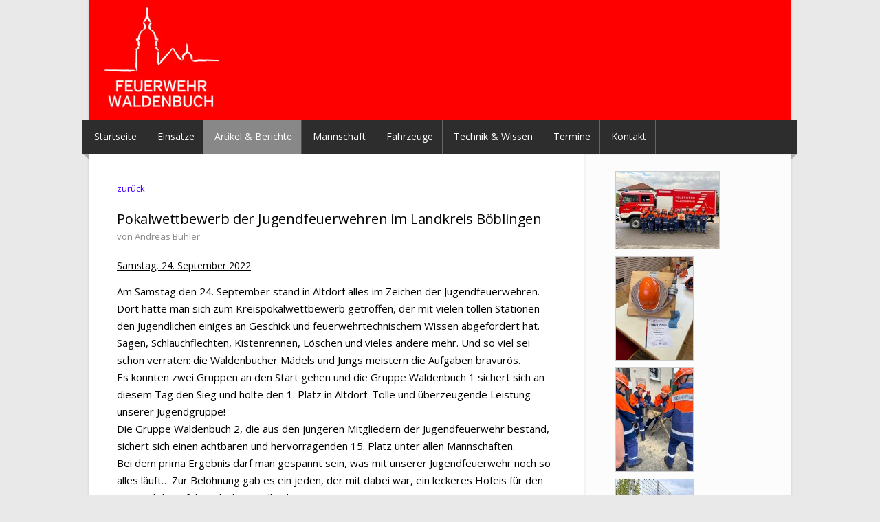

--- FILE ---
content_type: text/html; charset=utf-8
request_url: https://feuerwehr-waldenbuch.de/artikel/475/pokalwettbewerb-der-jugendfeuerwehren-im-landkreis-boeblingen
body_size: 3125
content:
<!DOCTYPE html> <html lang="de"> <head> <meta charset="utf-8"> <title>Pokalwettbewerb der Jugendfeuerwehren im Landkreis B&#246;blingen - Freiwillige Feuerwehr Waldenbuch</title> <meta name="viewport" content="width=device-width, initial-scale=1.0"> <link rel="alternate" type="application/rss+xml" title="Einsätze Feuerwehr Waldenbuch" href="/rss"/> <link rel="stylesheet" type="text/css" href="//fonts.googleapis.com/css?family=Open+Sans:400,300,600,700"> <meta name="google-site-verification" content="3C0pGGms0jz57KicmaISUq_nsxBX4sc16fLh2fck0mA"/> <link href="/ffw.css?v=x91ANZXxSZG6z5CumiJKtVjchh4zFmMABIZNIjkqhsY1" rel="stylesheet"/> <script src="/ffw.js?v=40ffkMJaSX8TUyV3oI9GnRBiFTgLvfKYc_TBNEvxVCg1"></script> </head> <body> <div id="wrapper"> <div class="container" style="background-color: red; width: 100%"> <header id="header"> <div id="menuToggle"> <input type="checkbox"/> <span></span> <span></span> <span></span> <ul id="menu"> <li><a href="/">Startseite</a></li> <li><a href="/einsaetze">Eins&#228;tze</a></li> <li><a href="/artikel">Artikel &amp; Berichte</a></li> <li><a href="/mannschaft">Mannschaft</a></li> <li><a href="/fahrzeuge">Fahrzeuge</a></li> <li><a href="/technik-und-wissen">Technik &amp; Wissen</a></li> <li><a href="/termine">Termine</a></li> <li><a href="/kontakt">Kontakt</a></li> </ul> </div> <img src="/feuewehr-waldenbuch-logo.jpg" id="ffwLogo" onclick="location.href = '/'" alt="Freiwilige Feuerwehr Waldenbuch" style="padding-left: 20px; padding-top: 10px; padding-bottom: 10px; cursor:pointer"/> </header> <div class="clearfix"></div> <nav id="navigation" class="style-1"> <div class="left-corner"></div><div class="right-corner"></div><ul class="menu" id="responsive"> <li> <a href="/">Startseite</a> </li> <li> <a href="/einsaetze">Eins&#228;tze</a> </li> <li> <a href="/artikel" id="current">Artikel &amp; Berichte</a> </li> <li> <a href="/mannschaft">Mannschaft</a> <ul class="cols3"> <li class="col1"> <h5>Abteilungen</h5> <ol> <li> <a href="/mannschaft/einsatzabteilung">Einsatzabteilung (Aktive Wehr)</a> <span style="overflow-wrap: break-word;"></span> </li> <li> <a href="/mannschaft/kommandanten">Kommandanten</a> <span style="overflow-wrap: break-word;"></span> </li> <li> <a href="/mannschaft/altersabteilung">Altersabteilung</a> <span style="overflow-wrap: break-word;"></span> </li> <li> <a href="/mannschaft/jugendfeuerwehr">Jugendfeuerwehr</a> <span style="overflow-wrap: break-word;"></span> </li> <li> <a href="/mannschaft/ehrenmitglieder">Ehrenmitglieder</a> <span style="overflow-wrap: break-word;"></span> </li> </ol> </li> <li class="col1"> <h5>Gruppen</h5> <ol> <li> <a href="/mannschaft/wettkampfgruppe">Wettkampfgruppe</a> <span style="overflow-wrap: break-word;"></span> </li> <li> <a href="/mannschaft/leistungsabzeichen">Leistungsabzeichen</a> <span style="overflow-wrap: break-word;"></span> </li> </ol> </li> </ul> </li> <li> <a href="/fahrzeuge">Fahrzeuge</a> <ul class="cols3"> <li class="col1"> <h5>Einsatzbereite Fahrzeuge</h5> <ol> <li> <a href="/fahrzeuge/dlak-23-12">DLA(K) 23/12</a> <span style="overflow-wrap: break-word;">Drehleiter mit Korb</span> </li> <li> <a href="/fahrzeuge/lf-20">LF 20</a> <span style="overflow-wrap: break-word;">L&#246;schfahrzeug</span> </li> <li> <a href="/fahrzeuge/lf-16-12">LF 16/12</a> <span style="overflow-wrap: break-word;">L&#246;schgruppenfahrzeug</span> </li> <li> <a href="/fahrzeuge/elw">ELW</a> <span style="overflow-wrap: break-word;">Einsatzleitwagen</span> </li> <li> <a href="/fahrzeuge/gw-t">GW-T</a> <span style="overflow-wrap: break-word;">Ger&#228;tewagen Transport</span> </li> <li> <a href="/fahrzeuge/mtw">MTW</a> <span style="overflow-wrap: break-word;">Mannschaftstransportwagen</span> </li> </ol> </li> <li class="col1"> <h5>Ehemalige Fahrzeuge / au&#223;er Dienst</h5> <ol> <li> <a href="/fahrzeuge/tlf-16-25">TLF 16/25</a> <span style="overflow-wrap: break-word;">Tankl&#246;schfahrzeug</span> </li> <li> <a href="/fahrzeuge/mtw_ausser_dienst">MTW</a> <span style="overflow-wrap: break-word;">Mannschaftstransportwagen</span> </li> <li> <a href="/fahrzeuge/lf-16-ts">LF 16/TS</a> <span style="overflow-wrap: break-word;">L&#246;schgruppenfahrzeug mit Tragkraftspritze</span> </li> <li> <a href="/fahrzeuge/al18">AL 18</a> <span style="overflow-wrap: break-word;">Anh&#228;ngeleiter</span> </li> <li> <a href="/fahrzeuge/schlauchwagen">Schlauchwagen</a> <span style="overflow-wrap: break-word;"></span> </li> </ol> </li> </ul> </li> <li> <a href="/technik-und-wissen">Technik &amp; Wissen</a> <ul class="cols3"> <li class="col1"> <h5>Technik</h5> <ol> <li> <a href="/technik-und-wissen">Feuerwehrger&#228;tehaus</a> <span style="overflow-wrap: break-word;"></span> </li> </ol> </li> <li class="col1"> <h5>Wissen</h5> <ol> <li> <a href="/technik-und-wissen/feuerwehrgesetz">Feuewehrgesetz</a> <span style="overflow-wrap: break-word;"></span> </li> </ol> </li> </ul> </li> <li> <a href="/termine">Termine</a> </li> <li> <a href="/kontakt">Kontakt</a> </li> </ul> </nav> </div> <div class="clearfix"></div> <div id="content"> <div class="container floated"> <div class="eleven floated"> <article class="post"> <a href="javascript:history.back()">zurück</a><br/> <br/> <section class="post-content"> <header class="meta"> <h2>Pokalwettbewerb der Jugendfeuerwehren im Landkreis B&#246;blingen</h2> <span>von Andreas B&#252;hler </span><br/> <br/> <span style="color: #000; font-size: 14px; text-decoration:underline">Samstag, 24. September 2022</span> </header> <p style="color: #000; line-height: 25px; font-size: 15px;"> Am Samstag den 24. September stand in Altdorf alles im Zeichen der Jugendfeuerwehren. Dort hatte man sich zum Kreispokalwettbewerb getroffen, der mit vielen tollen Stationen den Jugendlichen einiges an Geschick und feuerwehrtechnischem Wissen abgefordert hat. Sägen, Schlauchflechten, Kistenrennen, Löschen und vieles andere mehr. Und so viel sei schon verraten: die Waldenbucher Mädels und Jungs meistern die Aufgaben bravurös.<br>Es konnten zwei Gruppen an den Start gehen und die Gruppe Waldenbuch 1 sichert sich an diesem Tag den Sieg und holte den 1. Platz in Altdorf. Tolle und überzeugende Leistung unserer Jugendgruppe!<br>Die Gruppe Waldenbuch 2, die aus den jüngeren Mitgliedern der Jugendfeuerwehr bestand, sichert sich einen achtbaren und hervorragenden 15. Platz unter allen Mannschaften. <br>Bei dem prima Ergebnis darf man gespannt sein, was mit unserer Jugendfeuerwehr noch so alles läuft… Zur Belohnung gab es ein jeden, der mit dabei war, ein leckeres Hofeis für den Tag und die Erfolge, die hinter allen lagen.<br> </p> <p>1865 Aufrufe</p> </section> </article> <div class="line"></div> </div> <div class="four floated sidebar right"> <aside class="sidebar"> <div style="display:block; width: 100%; text-align: center" id="gallery"> <a style="float: left; border: 1px solid #CCC; margin: 5px;" href="/artikel/bild/2544.jpg" data-sub-html=""><img class="img-responsive" src="/artikel/bild/2544.jpg?thumb=true"></a> <a style="float: left; border: 1px solid #CCC; margin: 5px;" href="/artikel/bild/2545.jpg" data-sub-html=""><img class="img-responsive" src="/artikel/bild/2545.jpg?thumb=true"></a> <a style="float: left; border: 1px solid #CCC; margin: 5px;" href="/artikel/bild/2546.jpg" data-sub-html=""><img class="img-responsive" src="/artikel/bild/2546.jpg?thumb=true"></a> <a style="float: left; border: 1px solid #CCC; margin: 5px;" href="/artikel/bild/2547.jpg" data-sub-html=""><img class="img-responsive" src="/artikel/bild/2547.jpg?thumb=true"></a> <a style="float: left; border: 1px solid #CCC; margin: 5px;" href="/artikel/bild/2548.jpg" data-sub-html=""><img class="img-responsive" src="/artikel/bild/2548.jpg?thumb=true"></a> <a style="float: left; border: 1px solid #CCC; margin: 5px;" href="/artikel/bild/2549.jpg" data-sub-html=""><img class="img-responsive" src="/artikel/bild/2549.jpg?thumb=true"></a> <a style="float: left; border: 1px solid #CCC; margin: 5px;" href="/artikel/bild/2550.jpg" data-sub-html=""><img class="img-responsive" src="/artikel/bild/2550.jpg?thumb=true"></a> <a style="float: left; border: 1px solid #CCC; margin: 5px;" href="/artikel/bild/2551.jpg" data-sub-html=""><img class="img-responsive" src="/artikel/bild/2551.jpg?thumb=true"></a> </div> </aside> </div> </div> </div> </div> <footer id="footer"> <div class="container"> <div class="four columns"> </div> <div class="four columns"> </div> <div class="four columns"> <div class="flickr-widget"> <div class="clearfix"></div> </div> </div> <div class="four columns"> <div class="clearfix"></div> </div> </div> </footer> <footer id="footer-bottom"> <div class="container"> <div class="eight columns"> <div class="copyright"> © 2026 | <a href="http://www.feuerwehr-waldenbuch.de">Freiwilige Feuerwehr Waldenbuch</a> - Retten, Löschen, Bergen, Schützen </div> </div> <div class="eight columns"> <nav id="sub-menu"> <ul> <li><a href="/impressum-datenschutz-rechtliches">Impressum, Datenschutz &amp; Rechtliche Hinweise</a></li> <li><a href="/admin/login">Verwaltung</a></li> </ul> </nav> </div> </div> </footer> <script>$(function(){$("#gallery").lightGallery({thumbnail:!0,download:!1,share:!1})})</script> </body> </html>